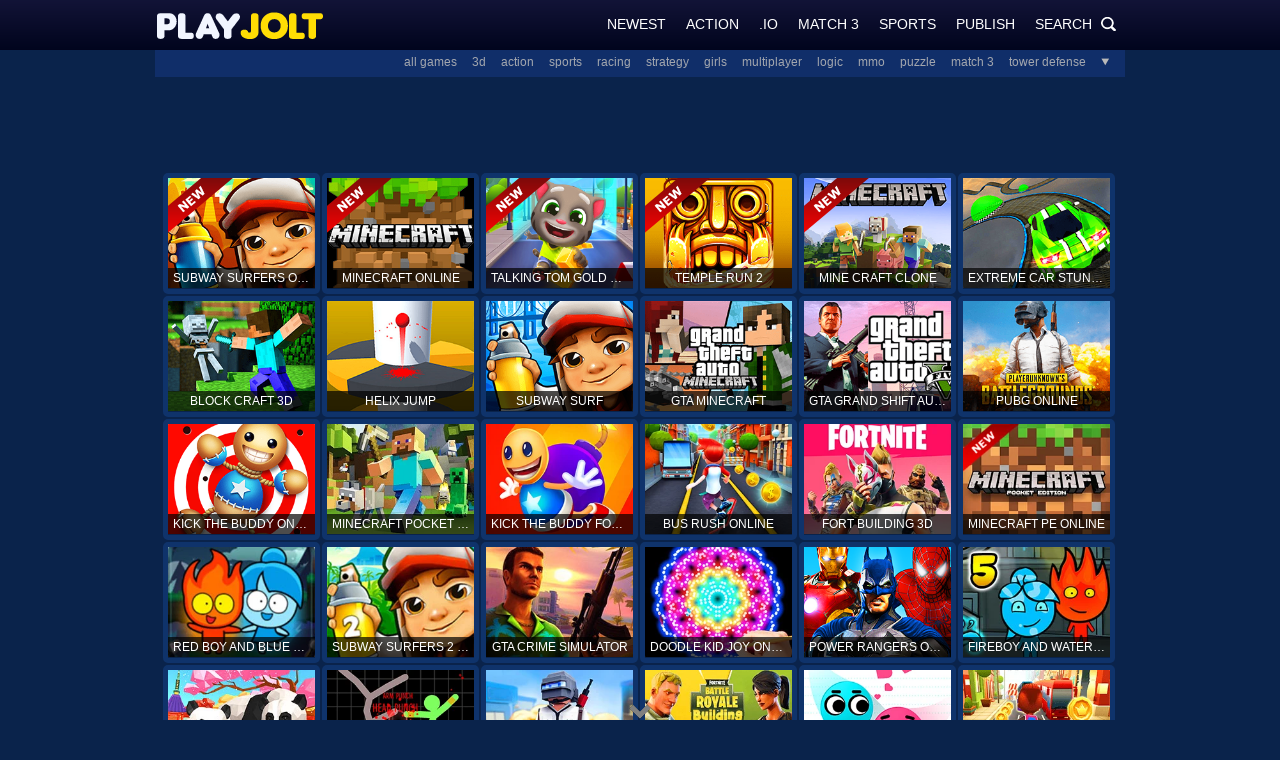

--- FILE ---
content_type: text/html; charset=UTF-8
request_url: https://playjolt.com/
body_size: 8053
content:

<!DOCTYPE html>
<html lang="en" class="no-js">
<head>
<meta http-equiv="Content-Type" content="text/html; charset=UTF-8" />
<title>PlayJolt.Com - Free Online Games for PC & Mobile</title><meta name="description" content="Free online games for PC, mobile and tablet. Play Friv, Friv 2 games and paco games for free with no ads or popups. Including car games, action games, shooting games, strategy games and many more!" />
	<meta name="keywords" content="friv, friv 2, pacogames, paco games, y8 games, addicting games, girl games, free online games" />
<meta content="IE=edge,chrome=1" http-equiv="X-UA-Compatible">
<meta name="viewport" content="width=device-width, maximum-scale=1" />
<meta name="robots" content="all">
<meta name="Author" content="PlayJolt.com">

<link rel="stylesheet" type="text/css" href="https://www.playjolt.com/templates/static/main_style.css" />
<link rel="stylesheet" type="text/css" href="https://www.playjolt.com/templates/static/slicknav.min.css" />

<script type="text/javascript" src="https://www.playjolt.com/includes/jquery-1.8.2.js"></script>
<script type="text/javascript" src="https://www.playjolt.com/includes/modernizr.js"></script>
<script type="text/javascript" src="https://www.playjolt.com/includes/jquery.slicknav.js"></script>

<script type="text/javascript">
AD_COUNTDOWN = '10'; </script>

<link rel="shortcut icon" href="https://www.playjolt.com/favicon.ico" type="image/x-icon" />
<link rel="icon" href="https://www.playjolt.com/favicon.ico" type="image/x-icon" />

<script data-ad-client="ca-pub-4764333688337558" async src="https://pagead2.googlesyndication.com/pagead/js/adsbygoogle.js"></script>
    
<style type="text/css">

.icon-search {
    background: url(/templates/static/images/search-icon.png) no-repeat;
    display: inline-block;
    overflow: hidden;
    text-indent: 35px !important;
    width: 16px !important;
    margin-left: 5px !important;
    height: auto !important;
    line-height: normal !important;
}

.games li a h2  {
    font-size: 12px !important;
}
.icon-facebook{
    background: url(/templates/static/images/face-icon.png) no-repeat;
   display: inline-block;
    overflow: hidden;
    text-indent: 35px !important;
    width: 16px !important;
    margin-left: 0px !important;
    height: auto !important;
    line-height: normal !important;
    position: relative;
    top: 5px;
}

.box {
    background: #07173c;
    font-size: 1.1em;
    padding: 8px 10px;
    position: absolute;
    right: 0;
    top: 27px;
    z-index: 10;
    width: 217px;
}

.box li a {
    display: block;
    width: 250px;
    color: #ddd;
    font-size: 13.6px;
    padding-left: 8px;
}

@media (max-width: 480px) {
    .ad_banner {
        width: auto !important;
        overflow: hidden;
    }

    .games li {
       float: left !important;
        width: 50%;
    }
    .games li a {
        height: auto;
        width: 97% !important;
    }

    .games li a img {
        width: 100% !important;
    }

    #game-main {
       width: auto;
    }
    .games-sidebar, .banner_right, .banner_left, .game-desc {
       display: none;
    }

    .viewgame .ad_banner {
       width: 100%;
    }

    .featured_games,  #game {
           width: 100% !important;
    }
    #game-main-inner iframe, #game-main-inner object {
           width: 100% !important;
    }

    #game-main-inner {
    width: 100% !important;
    }

    #ava-game_container {
    height: 600px;

    }

    #game {
    min-width: auto !important;
    margin-top: -15px !important;
    }

    .ad_info {
     width: 310px;
     margin:  0 auto;
     font-size: 14px;
    }
    #game #game-main  {
        display: block;
    }
    .viewgame {
        width: 100%;
        overflow: hidden;

    }
    #ava-advert_container {
            max-width: 100% !important;
            min-width: 100% !important;
    }
    .game_right_container {
               width: 100% !important;
               display: none;
    }
}
.games li {
    padding: 2px;
}

.games li a {
    height: 142px !important;
    width: 189px !important;
    border: 5px solid #0f336b;
}

.game_container {
    text-align: center;
    max-width: 967px;
    margin: 0 auto;
}
.navigation-secondary a {
    text-decoration: none;
    color: #a2a6ae;
    text-transform: lowercase;
    font-size: 12.4px;
    padding-left: 15px;
}
.footer a {
    padding-top: 0px;
}

.ad_banner {
    margin-bottom: 0px;
}
#arrow .box {
    background: #07173c;
    font-size: 1.1em;
    padding: 8px 10px;
    position: absolute;
    right: 15px;
    top: 25px;
    z-index: 10;
    width: 300px;
    margin: 0 auto;
    overflow-y: scroll;
    height: 100vh;
    overflow-y: scroll;
    overflow-x: hidden;
}
.navigation-primary #arrow ul li {
    padding-right: 8px;
    padding-left: 8px;
    margin-top: 1px;
    display: inline-block;
    width: 185px;
    white-space: nowrap;
    overflow: hidden;
    text-overflow: ellipsis;
    border-bottom: 1px solid #0e2a55;
    padding-bottom: 9px;
}
 #arrow li a {
     width: 161px;
    white-space: nowrap;
    overflow: hidden;
    text-overflow: ellipsis;
}

 #arrow .box::-webkit-scrollbar-track
{
    -webkit-box-shadow: inset 0 0 6px rgba(0,0,0,0.3);
    background-color: #F5F5F5;
    border-radius: 10px;
}

 #arrow .box::-webkit-scrollbar
{
    width: 10px;
    background-color: #F5F5F5;
}

 #arrow .box::-webkit-scrollbar-thumb
{
    border-radius: 10px;
    background-color: #102e69;
    
    background-image: -webkit-gradient(linear, 0 0, 0 100%,
                       color-stop(.5, #102e69),
                       color-stop(.5, transparent), to(transparent));
}

::-webkit-scrollbar-track
{
    -webkit-box-shadow: inset 0 0 6px rgba(0,0,0,0.3);
    background-color: #F5F5F5;
    border-radius: 10px;
}

::-webkit-scrollbar
{
    width: 10px;
    background-color: #F5F5F5;
}

::-webkit-scrollbar-thumb
{
    border-radius: 10px;
    background-color: #102e69;
    
    background-image: -webkit-gradient(linear, 0 0, 0 100%,
                       color-stop(.5, #102e69),
                       color-stop(.5, transparent), to(transparent));
}

.games img {
    font-size: 14px;
    width: 147px;
    height: auto;
}

.games li a {
    height: 121px !important;
    width: 157px !important;
    border-radius: 2px;
}

.games li:after {
    content: '';
    display: block;
    clear: both;
}
.games li:before {
    content: '';
    display: block;
    clear: both;
}

@media (max-width: 480px) {
  .games li a img {
      width: 100%!important;
  }
  .games li a {
     width: 100%!important;
     height: 100%!important;
      margin-bottom: 0px;
  }
}

.left_ad {
    height: 160px;
    width: 160px;
    position: fixed;
    display: block;
    z-index: 99;
    transition: all 0.5s ease 0s;
}

.right_ad {
   height: 160px;
    width: 160px;
    display: inline-block;
    position: fixed;
    z-index: 99;
    transition: all 0.5s ease 0s;
}
header[role=banner] {
    margin-bottom: 1px;
    padding-top: 50px;
}
@media (max-width: 480px) {
  .left_ad, .right_ad {
      display: none;
  }
  #maincontent {
     width: auto !important;
  }
  header[role=banner] {
    padding-top: 0px !important;
  }
  .games img {
    height: 100% !important;
  }
}
.games li a {
    height: 132px;
    width: 177px;
}

@media (max-width: 480px) {
    body {
        min-width: auto;
    } 
  }

.games li a h2 {
    padding: 3px 5px 3px 5px;
    text-align: center;
        font-size: 12px!important;
}

.category_container li a, #maincontent .games li a{
    border-radius: 9px;    
}

.category_container img, #maincontent .games li a{
    border-radius: 5px;
}

.games li a h2 {
    border-bottom-left-radius: 0px;
    border-bottom-right-radius: 0px;
    margin-bottom: 1px;
}

.left-fb { outline-style: none !important; }

.rating.aa  {
    display: none !important;
}

.rating  {
    display: none !important;
}
.games img {
    width: 100% !important;
}
.misc_container {
    padding: 0px !important;
}

.icon.logo {
    width: 169px !important;
    background: url(/images/playjolt.png) no-repeat !important;
}
</style>
</head>

<body>
<header role="banner">
    <div class="header_container">
            <div class="content_container clearfix">
                <div class="logo">
                    <a href="https://www.playjolt.com">
                            <span class="icon logo">PlayJolt.com</span>
                    </a>
                </div>

              <div class="navigation-primary" id="menu" role="navigation">
                <ul>
                    <li>
                        <a href="https://www.playjolt.com/all">Newest</a>
                    </li>

                    <li>
                        <a href="https://www.playjolt.com/action-games">Action</a>
                    </li>

                     <li>
                        <a href="https://www.playjolt.com/io-games">.IO</a>
                    </li>

                    <li>
                        <a href="https://www.playjolt.com/match-3-games">Match 3</a>
                    </li>

                     <li>
                        <a href="https://www.playjolt.com/sports-games">Sports</a>
                    </li>
                    
                    <li>
                        <a href="https://gamemonetize.com" target="_blank">Publish</a>
                    </li>

                     <li>
                        <a href="https://www.playjolt.com/index.php?task=search&q=">Search
                            <span class="icon-search">Search</span>
                        </a>
                    </li>
                </ul>
              </div>
            </div>
    </div>

      <nav class="navigation-secondary" role="navigation">
            <div class="inner clearfix">
            <div class="left-fb">
                <div class="fb-box-like">
                     <iframe style="position: relative;top: 3px;" src="https://www.facebook.com/plugins/like.php?href=https%3A%2F%2Fwww.facebook.com%2Fplayjolt%2F&amp;width=130&amp;layout=button_count&amp;action=like&amp;size=small&amp;show_faces=false&amp;share=false&amp;height=21&amp;appId=1868374380147488" width="143" height="21" scrolling="no" frameborder="0" allowtransparency="true"></iframe>
                </div>
            </div>
                <div class="right">
                    <ul>
                        
<li><a href="https://www.playjolt.com/all">all games</a></li><li><a href="https://www.playjolt.com/3d-games">3D </a></li><li><a href="https://www.playjolt.com/action-games">Action </a></li><li><a href="https://www.playjolt.com/sports-games">Sports </a></li><li><a href="https://www.playjolt.com/racing-games">Racing </a></li><li><a href="https://www.playjolt.com/strategy-games">Strategy </a></li><li><a href="https://www.playjolt.com/girls-games">Girls </a></li><li><a href="https://www.playjolt.com/multiplayer-games">Multiplayer </a></li><li><a href="https://www.playjolt.com/logic-games">Logic </a></li><li><a href="https://www.playjolt.com/mmo-games">MMO </a></li><li><a href="https://www.playjolt.com/puzzle-games">Puzzle </a></li><li><a href="https://www.playjolt.com/match-3-games">Match 3 </a></li><li><a href="https://www.playjolt.com/tower-defense">Tower Defense</a></li><li id="arrow"><a href="#"><span class="icon arrow-down">All</span></a><div class="box clearfix" hidden="hidden"><ul><li><a href="https://www.playjolt.com/shoot-games">Shoot Games</a></li><li><a href="https://www.playjolt.com/flight-games">Flight Games</a></li><li><a href="https://www.playjolt.com/unity-3d-games">Unity 3D Games</a></li><li><a href="https://www.playjolt.com/casino-games">Casino Games</a></li><li><a href="https://www.playjolt.com/cook-games">Cook Games</a></li><li><a href="https://www.playjolt.com/dress-games">Dress Games</a></li><li><a href="https://www.playjolt.com/guns-games">Guns Games</a></li><li><a href="https://www.playjolt.com/html5-games">HTML5 Games</a></li><li><a href="https://www.playjolt.com/friv-games">Friv Games</a></li><li><a href="https://www.playjolt.com/ketchapp-games">Ketchapp Games</a></li><li><a href="https://www.playjolt.com/io-games">.io Games</a></li><li><a href="https://www.playjolt.com/skill-games">Skill Games</a></li><li><a href="https://www.playjolt.com/clicker-games">Clicker Games</a></li><li><a href="https://www.playjolt.com/kiloocom">Kiloo.com</a></li><li><a href="https://www.playjolt.com/mafacom-games">Mafa.com Games</a></li><li><a href="https://www.playjolt.com/subway-surf">Subway Surf</a></li><li><a href="https://www.playjolt.com/4jcom-games">4j.com Games</a></li><li><a href="https://www.playjolt.com/y8com-games">Y8.com Games</a></li><li><a href="https://www.playjolt.com/pokemon-games">Pokemon Games</a></li><li><a href="https://www.playjolt.com/gun-games">Gun Games</a></li><li><a href="https://www.playjolt.com/barbie-games">Barbie Games</a></li><li><a href="https://www.playjolt.com/games-for-kids">Games for Kids</a></li><li><a href="https://www.playjolt.com/minecraft-games">Minecraft Games</a></li><li><a href="https://www.playjolt.com/gta-games">GTA Games</a></li><li><a href="https://www.playjolt.com/cargamescom-games">Cargames.com Games</a></li><li><a href="https://www.playjolt.com/gameslistcom-games">Gameslist.com Games</a></li><li><a href="https://www.playjolt.com/yivcom-games">Yiv.com Games</a></li><li><a href="https://www.playjolt.com/qiqigamescom-games">QiQiGames.com Games</a></li><li><a href="https://www.playjolt.com/gahecom-games">Gahe.com Games</a></li><li><a href="https://www.playjolt.com/girlsplaycom-games">Girlsplay.com Games</a></li><li><a href="https://www.playjolt.com/sisigamescom-games">SisiGames.com Games</a></li><li><a href="https://www.playjolt.com/box10com-games">Box10.com Games</a></li><li><a href="https://www.playjolt.com/pokicom-games">Poki.com Games</a></li><li><a href="https://www.playjolt.com/frivcom-games">Friv.com Games</a></li><li><a href="https://www.playjolt.com/kongregatecom-games">Kongregate.com Games</a></li><li><a href="https://www.playjolt.com/girlsgames123com-games">Girlsgames123.com Games</a></li><li><a href="https://www.playjolt.com/yahoocom-games">Yahoo.com Games</a></li><li><a href="https://www.playjolt.com/pacogamescom-games">PacoGames.com Games</a></li><li><a href="https://www.playjolt.com/gamesgamescom-games-2">GamesGames.com Games</a></li><li><a href="https://www.playjolt.com/a10com-games">a10.com Games</a></li><li><a href="https://www.playjolt.com/vitalitygamescom-games">Vitalitygames.com Games</a></li><li><a href="https://www.playjolt.com/playrosycom-games">Playrosy.com Games</a></li><li><a href="https://www.playjolt.com/orangegamescom-games">OrangeGames.com Games</a></li><li><a href="https://www.playjolt.com/plingacom-games">Plinga.com Games</a></li><li><a href="https://www.playjolt.com/kizicom-games">Kizi.com Games</a></li><li><a href="https://www.playjolt.com/kiz10com-games">Kiz10.com Games</a></li><li><a href="https://www.playjolt.com/yepicom-games">Yepi.com Games</a></li><li><a href="https://www.playjolt.com/funnygamesnl-games">FunnyGames.nl Games</a></li><li><a href="https://www.playjolt.com/topspielede-games">Topspiele.de Games</a></li><li><a href="https://www.playjolt.com/jogos360combr-games">Jogos360.com.br Games</a></li><li><a href="https://www.playjolt.com/silvergamescom-games">Silvergames.com Games</a></li><li><a href="https://www.playjolt.com/crazygamescom-games">CrazyGames.com Games</a></li><li><a href="https://www.playjolt.com/4j-games">4J Games</a></li><li><a href="https://www.playjolt.com/myfreegamesnet-games">MyFreeGames.net Games</a></li><li><a href="https://www.playjolt.com/juegoscom-games">Juegos.com Games</a></li><li><a href="https://www.playjolt.com/oyunkolucom-games">Oyunkolu.com Games</a></li><li><a href="https://www.playjolt.com/minijuegoscom-games">Minijuegos.com Games</a></li><li><a href="https://www.playjolt.com/gamezgidru-games">Gamezgid.ru Games</a></li><li><a href="https://www.playjolt.com/girlsgogamescom-games">GirlsGoGames.com Games</a></li><li><a href="https://www.playjolt.com/agamecom-games">Agame.com Games</a></li><li><a href="https://www.playjolt.com/girlgamescom-games">Girlgames.com Games</a></li><li><a href="https://www.playjolt.com/funnygamesus-games">Funnygames.us Games</a></li><li><a href="https://www.playjolt.com/8izcom-games">8iz.com Games</a></li><li><a href="https://www.playjolt.com/disneycom-games">Disney.com Games</a></li><li><a href="https://www.playjolt.com/miniclipcom-games">Miniclip.com Games</a></li><li><a href="https://www.playjolt.com/gogycom-games">Gogy.com Games</a></li><li><a href="https://www.playjolt.com/addictinggamescom-games">AddictingGames.com Games</a></li><li><a href="https://www.playjolt.com/freeonlinegamescom-games">FreeOnlineGames.com Games</a></li><li><a href="https://www.playjolt.com/armorgamescom-games">ArmorGames.com Games</a></li><li><a href="https://www.playjolt.com/twoplayergamesorg-games">TwoPlayerGames.org Games</a></li><li><a href="https://www.playjolt.com/madalingamescom-games">Madalingames.com Games</a></li><li><a href="https://www.playjolt.com/legocom-games">Lego.com Games</a></li><li><a href="https://www.playjolt.com/slitherio-games">Slither.io Games</a></li><li><a href="https://www.playjolt.com/bestgamescom-games">BestGames.com Games</a></li><li><a href="https://www.playjolt.com/ufreegamescom-games">uFreeGames.Com Games</a></li><li><a href="https://www.playjolt.com/robloxcom-games">Roblox.com Games</a></li><li><a href="https://www.playjolt.com/juegosdechicascom-games">Juegosdechicas.com Games</a></li><li><a href="https://www.playjolt.com/fripcom-games">Frip.com Games</a></li><li><a href="https://www.playjolt.com/enjoydressupcom-games">Enjoydressup.com Games</a></li><li><a href="https://www.playjolt.com/kbhgamescom-games">KBHGames.com Games</a></li><li><a href="https://www.playjolt.com/agario-games">Agar.io Games</a></li><li><a href="https://www.playjolt.com/spilgamescom-games">Spilgames.com Games</a></li><li><a href="https://www.playjolt.com/maxgamescom">MaxGames.com</a></li><li><a href="https://www.playjolt.com/kingcom-games">King.com Games</a></li><li><a href="https://www.playjolt.com/freegamescom-games">FreeGames.com Games</a></li><li><a href="https://www.playjolt.com/coolgamescom-games">CoolGames.com Games</a></li><li><a href="https://www.playjolt.com/ajcom-games">aj.com Games</a></li><li><a href="https://www.playjolt.com/boredcom-games">Bored.com Games</a></li><li><a href="https://www.playjolt.com/grypl-games">Gry.pl Games</a></li><li><a href="https://www.playjolt.com/grajterazpl-games">Grajteraz.pl Games</a></li><li><a href="https://www.playjolt.com/pokipl-games">Poki.pl Games</a></li><li><a href="https://www.playjolt.com/vseigrunet-games">Vseigru.net Games</a></li><li><a href="https://www.playjolt.com/game01ru-games">Game01.ru Games</a></li><li><a href="https://www.playjolt.com/idnet-games">id.net Games</a></li><li><a href="https://www.playjolt.com/pogcom-games">POG.com Games</a></li><li><a href="https://www.playjolt.com/id-net-games-2">id .net Games</a></li><li><a href="https://www.playjolt.com/paco-games">Paco Games</a></li><li><a href="https://www.playjolt.com/oyunskorcom-games">Oyunskor.com Games</a></li><li><a href="https://www.playjolt.com/2pgcom-games">2pg.com Games</a></li><li><a href="https://www.playjolt.com/friv-5-games">FRIV 5 games</a></li><li><a href="https://www.playjolt.com/frvrcom-games">Frvr.com Games</a></li><li><a href="https://www.playjolt.com/voodoo-games">Voodoo Games</a></li><li><a href="https://www.playjolt.com/jogos-friv-games">Jogos Friv Games</a></li><li><a href="https://www.playjolt.com/talking-tom-games">Talking Tom Games</a></li><li><a href="https://www.playjolt.com/juegos-friv-games">Juegos Friv Games</a></li><li><a href="https://www.playjolt.com/igroutkanet-games">Igroutka.net Games</a></li><li><a href="https://www.playjolt.com/friv">FRIV</a></li><li><a href="https://www.playjolt.com/multoigriru-games">Multoigri.ru Games</a></li><li><a href="https://www.playjolt.com/snowball-ioio">Snowball-io.io</a></li></ul></div></li>                    </ul>
                </div>
            </div>
      </nav>
  </header>

    <div class="container_main">

        <div class="leaderboard">
                    </div>
<script src="https://playjolt.com/ads.js?v=2025"></script>

<style type="text/css">
@media (max-width: 480px) {
    .left_ad, .right_ad {
        display: none;
    }
}

.games li {
    padding: 1px;
}

.game_container {
    text-align: center;
    max-width: 1281px;
    margin: 0 auto;
}
#maincontent {
    display: inline-block;
    width: 956px;
    position: relative;
}
</style>

<div>   
     <div class="ad_banner"> <script async src="//pagead2.googlesyndication.com/pagead/js/adsbygoogle.js"></script>
<ins class="adsbygoogle"
     style="display:inline-block;width:728px;height:90px"
     data-ad-client="ca-pub-4764333688337558"
     data-ad-slot="3585612222"></ins>
<script>
(adsbygoogle = window.adsbygoogle || []).push({});
</script></div>
         
        <div class="game_container">

        <div class="left_ad" style="top: 150px;">
<script async src="//pagead2.googlesyndication.com/pagead/js/adsbygoogle.js"></script>
<!-- Large -->
<ins class="adsbygoogle"
     style="display:inline-block;width:160px;height:600px"
     data-ad-client="ca-pub-4764333688337558"
     data-ad-slot="3701219028"></ins>
<script>
(adsbygoogle = window.adsbygoogle || []).push({});
</script>

</div>

        <div class="section group" id="maincontent">
                    <ul class="games clearfix" id="load_more_ctnt">
                        <li class="first">
		<a href="https://www.playjolt.com/action-games/subway-surfers-online">
			<div>
				<img src="https://www.playjolt.com/games/images/surf-min.png" data-original="https://www.playjolt.com/games/images/surf-min.png" width="179" height="132" alt="Subway Surfers Online" style="display: block;">
			</div>
			<h2>Subway Surfers Online</h2>
			<div class="rating aa " id="GameRating">
				90%
			</div>
		</a>
	</li>

	<li class="first">
		<a href="https://www.playjolt.com/action-games/minecraft-online">
			<div>
				<img src="https://www.playjolt.com/minecraft-min.png" data-original="https://www.playjolt.com/minecraft-min.png" width="179" height="132" alt="Minecraft Online" style="display: block;">
			</div>
			<h2>Minecraft Online</h2>
			<div class="rating aa " id="GameRating">
				90%
			</div>
		</a>
	</li>

	<li class="first">
		<a href="https://www.playjolt.com/action-games/talking-tom-gold-run">
			<div>
				<img src="https://www.playjolt.com/games/images/talkingtomgoldrun.png" data-original="https://www.playjolt.com/games/images/talkingtomgoldrun.png" width="179" height="132" alt="Talking Tom Gold Run" style="display: block;">
			</div>
			<h2>Talking Tom Gold Run</h2>
			<div class="rating aa " id="GameRating">
				90%
			</div>
		</a>
	</li>

	<li class="first">
		<a href="https://www.playjolt.com/action-games/temple-run-2-2">
			<div>
				<img src="https://www.playjolt.com/games/images/templerun-new-min.png" data-original="https://www.playjolt.com/games/images/templerun-new-min.png" width="179" height="132" alt="Temple Run 2" style="display: block;">
			</div>
			<h2>Temple Run 2</h2>
			<div class="rating aa " id="GameRating">
				90%
			</div>
		</a>
	</li>

	<li class="first">
		<a href="https://www.playjolt.com/action-games/mine-craft-clone">
			<div>
				<img src="https://www.playjolt.com/minecraft-clone-min.png" data-original="https://www.playjolt.com/minecraft-clone-min.png" width="179" height="132" alt="Mine Craft Clone" style="display: block;">
			</div>
			<h2>Mine Craft Clone</h2>
			<div class="rating aa " id="GameRating">
				90%
			</div>
		</a>
	</li>

	<li>
		<a href="https://www.playjolt.com/racing-games/extreme-car-stunts">
			<div>
				<img src="https://www.playjolt.com/games/images/extremestuntcars-min.png" data-original="https://www.playjolt.com/games/images/extremestuntcars-min.png" width="179" height="132" alt="Extreme Car Stunts" style="display: block;" />
			</div>
			<h2>Extreme Car Stunts</h2>
			<div class="rating aa " id="GameRating">
				90%
			</div>
		</a>
	</li>



	<li>
		<a href="https://www.playjolt.com/action-games/block-craft-3d">
			<div>
				<img src="https://www.playjolt.com/games/images/block-craft-min.png" data-original="https://www.playjolt.com/games/images/block-craft-min.png" width="179" height="132" alt="Block Craft 3D" style="display: block;" />
			</div>
			<h2>Block Craft 3D</h2>
			<div class="rating aa " id="GameRating">
				90%
			</div>
		</a>
	</li>



	<li>
		<a href="https://www.playjolt.com/action-games/helix-jump-2">
			<div>
				<img src="https://www.playjolt.com/games/images/helix-jump-min.png" data-original="https://www.playjolt.com/games/images/helix-jump-min.png" width="179" height="132" alt="Helix Jump" style="display: block;" />
			</div>
			<h2>Helix Jump</h2>
			<div class="rating aa " id="GameRating">
				90%
			</div>
		</a>
	</li>



	<li>
		<a href="https://www.playjolt.com/action-games/subway-surf">
			<div>
				<img src="https://www.playjolt.com/games/images/subway-surfer-min.png" data-original="https://www.playjolt.com/games/images/subway-surfer-min.png" width="179" height="132" alt="Subway Surf" style="display: block;" />
			</div>
			<h2>Subway Surf</h2>
			<div class="rating aa " id="GameRating">
				90%
			</div>
		</a>
	</li>

	<li>
		<a href="https://www.playjolt.com/action-games/gta-minecraft">

			<img class="lazy" src="https://www.playjolt.com/games/images/gtaminecraft-min.png" width="179" height="132" alt="GTA Minecraft">
			<h2 href="https://www.playjolt.com/action-games/gta-minecraft">GTA Minecraft</h2> 
			<div class="rating aa ">
				90%
			</div>
		</a>
	</li>

	<li>
		<a href="https://www.playjolt.com/action-games/gta-grand-shift-auto-online">
			<div>
				<img src="https://www.playjolt.com/games/images/grand theft auto-min.png" data-original="https://www.playjolt.com/games/images/grand theft auto-min.png" width="179" height="132" alt="GTA Grand Shift Auto Online" style="display: block;">
			</div>
			<h2>GTA Grand Shift Auto Online</h2>
			<div class="rating aa " id="GameRating">
				90%
			</div>
		</a>
	</li>

	<li>
		<a href="https://www.playjolt.com/action-games/pubg-online">
			<div>
				<img src="https://www.playjolt.com/games/images/pubgonline-min.png" data-original="https://www.playjolt.com/games/images/pubgonline-min.png" width="179" height="132" alt="PUBG Online" style="display: block;">
			</div>
			<h2>PUBG Online</h2>
			<div class="rating aa " id="GameRating">
				90%
			</div>
		</a>
	</li>

	<li>
		<a href="https://www.playjolt.com/action-games/kick-the-buddy-online">
			<div>
				<img src="https://www.playjolt.com/games/images/kick the buddy-min.png" data-original="https://www.playjolt.com/games/images/kick the buddy-min.png" width="179" height="132" alt="Kick the Buddy Online" style="display: block;">
			</div>
			<h2>Kick the Buddy Online</h2>
			<div class="rating aa " id="GameRating">
				90%
			</div>
		</a>
	</li>




	<li>
		<a href="https://www.playjolt.com/action-games/minecraft-pocket-edition">
			<div>
				<img src="http://www.gamessumo.com/games/images/minecraft-pocket-edition-online.png" data-original="http://www.gamessumo.com/games/images/minecraft-pocket-edition-online.png" width="179" height="132" alt="Minecraft Pocket Edition" style="display: block;" />
			</div>
			<h2>Minecraft Pocket Edition</h2>
			<div class="rating aa ">
								99%
							</div>
		</a>
	</li>



	<li>
		<a href="https://www.playjolt.com/action-games/kick-the-buddy-forever-online">
			<div>
				<img src="http://www.gamessumo.com/games/images/kickthebuddyforever.jpg" data-original="http://www.gamessumo.com/games/images/kickthebuddyforever.jpg" width="179" height="132" alt="Kick the Buddy Forever Online" style="display: block;" />
			</div>
			<h2>Kick the Buddy Forever Online</h2>
			<div class="rating aa ">
								99%
							</div>
		</a>
	</li>



	<li>
		<a href="https://www.playjolt.com/action-games/bus-rush-online">
			<div>
				<img src="http://www.gamessumo.com/games/images/bus-rush.jpg" data-original="http://www.gamessumo.com/games/images/bus-rush.jpg" width="179" height="132" alt="Bus Rush Online" style="display: block;" />
			</div>
			<h2>Bus Rush Online</h2>
			<div class="rating aa ">
								99%
							</div>
		</a>
	</li>



	<li>
		<a href="https://www.playjolt.com/action-games/fort-building-3d">
			<div>
				<img src="http://www.gamessumo.com/games/images/fortnite-building.jpg" data-original="http://www.gamessumo.com/games/images/fortnite-building.jpg" width="179" height="132" alt="Fort Building 3D" style="display: block;" />
			</div>
			<h2>Fort Building 3D</h2>
			<div class="rating aa ">
								99%
							</div>
		</a>
	</li>



	<li>
		<a href="https://www.playjolt.com/action-games/minecraft-pe-online-2">
			<div>
				<img src="http://www.gamessumo.com/games/images/minecraft-pe.jpg" data-original="http://www.gamessumo.com/games/images/minecraft-pe.jpg" width="179" height="132" alt="Minecraft PE Online" style="display: block;" />
			</div>
			<h2>Minecraft PE Online</h2>
			<div class="rating aa ">
								99%
							</div>
		</a>
	</li>



	<li>
		<a href="https://www.playjolt.com/action-games/red-boy-and-blue-girl">
			<div>
				<img src="http://www.gamessumo.com/games/images/redboy-bluegirl.jpg" data-original="http://www.gamessumo.com/games/images/redboy-bluegirl.jpg" width="179" height="132" alt="Red Boy and Blue Girl" style="display: block;" />
			</div>
			<h2>Red Boy and Blue Girl</h2>
			<div class="rating aa ">
								99%
							</div>
		</a>
	</li>



	<li>
		<a href="https://www.playjolt.com/action-games/subway-surfers-2-online">
			<div>
				<img src="http://www.gamessumo.com/games/images/subway-surfers-2.jpg" data-original="http://www.gamessumo.com/games/images/subway-surfers-2.jpg" width="179" height="132" alt="Subway Surfers 2 Online" style="display: block;" />
			</div>
			<h2>Subway Surfers 2 Online</h2>
			<div class="rating aa ">
								99%
							</div>
		</a>
	</li>



	<li>
		<a href="https://www.playjolt.com/action-games/gta-crime-simulator">
			<div>
				<img src="http://www.gamessumo.com/games/images/gta-crime-simulator.jpg" data-original="http://www.gamessumo.com/games/images/gta-crime-simulator.jpg" width="179" height="132" alt="GTA Crime Simulator" style="display: block;" />
			</div>
			<h2>GTA Crime Simulator</h2>
			<div class="rating aa ">
								99%
							</div>
		</a>
	</li>



	<li>
		<a href="https://www.playjolt.com/action-games/doodle-kid-joy-online">
			<div>
				<img src="http://www.gamessumo.com/games/images/doodle-coloring.jpg" data-original="http://www.gamessumo.com/games/images/doodle-coloring.jpg" width="179" height="132" alt="Doodle Kid Joy Online" style="display: block;" />
			</div>
			<h2>Doodle Kid Joy Online</h2>
			<div class="rating aa ">
								99%
							</div>
		</a>
	</li>



	<li>
		<a href="https://www.playjolt.com/action-games/power-rangers-online">
			<div>
				<img src="http://www.gamessumo.com/games/images/superhero-fight.png" data-original="http://www.gamessumo.com/games/images/superhero-fight.png" width="179" height="132" alt="Power Rangers Online" style="display: block;" />
			</div>
			<h2>Power Rangers Online</h2>
			<div class="rating aa ">
								99%
							</div>
		</a>
	</li>



	<li>
		<a href="https://www.playjolt.com/action-games/fireboy-and-watergirl-5-online">
			<div>
				<img src="http://www.gamessumo.com/games/images/fireboy-and-watergirl-5.jpg" data-original="http://www.gamessumo.com/games/images/fireboy-and-watergirl-5.jpg" width="179" height="132" alt="Fireboy and Watergirl 5 Online" style="display: block;" />
			</div>
			<h2>Fireboy and Watergirl 5 Online</h2>
			<div class="rating aa ">
								99%
							</div>
		</a>
	</li>



	<li>
		<a href="https://www.playjolt.com/action-games/panda-simulator-online">
			<div>
				<img src="http://www.gamessumo.com/games/images/panda-simulator-online.jpg" data-original="http://www.gamessumo.com/games/images/panda-simulator-online.jpg" width="179" height="132" alt="Panda Simulator Online" style="display: block;" />
			</div>
			<h2>Panda Simulator Online</h2>
			<div class="rating aa ">
								99%
							</div>
		</a>
	</li>



	<li>
		<a href="https://www.playjolt.com/action-games/stickman-warriors-online">
			<div>
				<img src="http://www.gamessumo.com/games/images/stickman-warriors.png" data-original="http://www.gamessumo.com/games/images/stickman-warriors.png" width="179" height="132" alt="Stickman Warriors Online" style="display: block;" />
			</div>
			<h2>Stickman Warriors Online</h2>
			<div class="rating aa ">
								99%
							</div>
		</a>
	</li>



	<li>
		<a href="https://www.playjolt.com/action-games/playerunknowns-battlegrounds-online-5">
			<div>
				<img src="http://www.gamessumo.com/games/images/playernknowns-battlegrounds.jpg" data-original="http://www.gamessumo.com/games/images/playernknowns-battlegrounds.jpg" width="179" height="132" alt="PlayerUnknown's Battlegrounds Online" style="display: block;" />
			</div>
			<h2>PlayerUnknown's Battlegrounds Online</h2>
			<div class="rating aa ">
								99%
							</div>
		</a>
	</li>



	<li>
		<a href="https://www.playjolt.com/action-games/fortnite-building">
			<div>
				<img src="http://www.gamessumo.com/games/images/fortnite-building.png" data-original="http://www.gamessumo.com/games/images/fortnite-building.png" width="179" height="132" alt="Fortnite Building" style="display: block;" />
			</div>
			<h2>Fortnite Building</h2>
			<div class="rating aa ">
								99%
							</div>
		</a>
	</li>



	<li>
		<a href="https://www.playjolt.com/action-games/love-balls-2-2">
			<div>
				<img src="http://www.gamessumo.com/games/images/love-balls-2.png" data-original="http://www.gamessumo.com/games/images/love-balls-2.png" width="179" height="132" alt="Love Balls 2" style="display: block;" />
			</div>
			<h2>Love Balls 2</h2>
			<div class="rating aa ">
								99%
							</div>
		</a>
	</li>



	<li>
		<a href="https://www.playjolt.com/action-games/subway-surfer-online-2">
			<div>
				<img src="http://www.gamessumo.com/games/images/subwaysurfers-min.png" data-original="http://www.gamessumo.com/games/images/subwaysurfers-min.png" width="179" height="132" alt="Subway Surfer Online" style="display: block;" />
			</div>
			<h2>Subway Surfer Online</h2>
			<div class="rating aa ">
								99%
							</div>
		</a>
	</li>



	<li>
		<a href="https://www.playjolt.com/action-games/combat-strike-multiplayer-2">
			<div>
				<img src="http://www.gamessumo.com/games/images/counter strike 2 online-min.png" data-original="http://www.gamessumo.com/games/images/counter strike 2 online-min.png" width="179" height="132" alt="Combat Strike Multiplayer" style="display: block;" />
			</div>
			<h2>Combat Strike Multiplayer</h2>
			<div class="rating aa ">
								99%
							</div>
		</a>
	</li>



	<li>
		<a href="https://www.playjolt.com/action-games/counter-strike-online-2">
			<div>
				<img src="http://www.gamessumo.com/games/images/counter-strike-online.png" data-original="http://www.gamessumo.com/games/images/counter-strike-online.png" width="179" height="132" alt="Counter Strike Online" style="display: block;" />
			</div>
			<h2>Counter Strike Online</h2>
			<div class="rating aa ">
								99%
							</div>
		</a>
	</li>



	<li>
		<a href="https://www.playjolt.com/action-games/star-wars-temple-run">
			<div>
				<img src="http://www.gamessumo.com/games/images/star wars run-min.png" data-original="http://www.gamessumo.com/games/images/star wars run-min.png" width="179" height="132" alt="Star Wars Temple Run" style="display: block;" />
			</div>
			<h2>Star Wars Temple Run</h2>
			<div class="rating aa ">
								99%
							</div>
		</a>
	</li>



	<li>
		<a href="https://www.playjolt.com/action-games/san-andreas-gta-online">
			<div>
				<img src="http://www.gamessumo.com/games/images/san andreas gta-min.png" data-original="http://www.gamessumo.com/games/images/san andreas gta-min.png" width="179" height="132" alt="San Andreas GTA Online" style="display: block;" />
			</div>
			<h2>San Andreas GTA Online</h2>
			<div class="rating aa ">
								99%
							</div>
		</a>
	</li>



	<li>
		<a href="https://www.playjolt.com/action-games/build-craft">
			<div>
				<img src="http://www.gamessumo.com/games/images/build-craft-minecraft.png" data-original="http://www.gamessumo.com/games/images/build-craft-minecraft.png" width="179" height="132" alt="Build Craft" style="display: block;" />
			</div>
			<h2>Build Craft</h2>
			<div class="rating aa ">
								99%
							</div>
		</a>
	</li>



	<li>
		<a href="https://www.playjolt.com/action-games/driving-school-online">
			<div>
				<img src="http://www.gamessumo.com/games/images/driving school-min.png" data-original="http://www.gamessumo.com/games/images/driving school-min.png" width="179" height="132" alt="Driving School Online" style="display: block;" />
			</div>
			<h2>Driving School Online</h2>
			<div class="rating aa ">
								99%
							</div>
		</a>
	</li>



	<li>
		<a href="https://www.playjolt.com/action-games/kick-the-buddy-online">
			<div>
				<img src="http://www.gamessumo.com/games/images/kick the buddy-min.png" data-original="http://www.gamessumo.com/games/images/kick the buddy-min.png" width="179" height="132" alt="Kick the Buddy Online" style="display: block;" />
			</div>
			<h2>Kick the Buddy Online</h2>
			<div class="rating aa ">
								99%
							</div>
		</a>
	</li>



	<li>
		<a href="https://www.playjolt.com/action-games/pubg-online">
			<div>
				<img src="http://www.gamessumo.com/games/images/pubgonline-min.png" data-original="http://www.gamessumo.com/games/images/pubgonline-min.png" width="179" height="132" alt="PUBG Online" style="display: block;" />
			</div>
			<h2>PUBG Online</h2>
			<div class="rating aa ">
								99%
							</div>
		</a>
	</li>



	<li>
		<a href="https://www.playjolt.com/action-games/holeio">
			<div>
				<img src="http://www.gamessumo.com/games/images/holeio-min.png" data-original="http://www.gamessumo.com/games/images/holeio-min.png" width="179" height="132" alt="Hole.io" style="display: block;" />
			</div>
			<h2>Hole.io</h2>
			<div class="rating aa ">
								99%
							</div>
		</a>
	</li>



	<li>
		<a href="https://www.playjolt.com/action-games/minecraft-endless-run">
			<div>
				<img src="http://www.gamessumo.com/games/images/minecraft-runner-min.png" data-original="http://www.gamessumo.com/games/images/minecraft-runner-min.png" width="179" height="132" alt="Minecraft Endless Run" style="display: block;" />
			</div>
			<h2>Minecraft Endless Run</h2>
			<div class="rating aa ">
								99%
							</div>
		</a>
	</li>



	<li>
		<a href="https://www.playjolt.com/action-games/gta-grand-shift-auto-online">
			<div>
				<img src="http://www.gamessumo.com/games/images/grand theft auto-min.png" data-original="http://www.gamessumo.com/games/images/grand theft auto-min.png" width="179" height="132" alt="GTA Grand Shift Auto Online" style="display: block;" />
			</div>
			<h2>GTA Grand Shift Auto Online</h2>
			<div class="rating aa ">
								99%
							</div>
		</a>
	</li>



	<li>
		<a href="https://www.playjolt.com/action-games/battle-royale-online">
			<div>
				<img src="http://www.gamessumo.com/games/images/battleroyale-min.png" data-original="http://www.gamessumo.com/games/images/battleroyale-min.png" width="179" height="132" alt="Battle Royale Online" style="display: block;" />
			</div>
			<h2>Battle Royale Online</h2>
			<div class="rating aa ">
								99%
							</div>
		</a>
	</li>



	<li>
		<a href="https://www.playjolt.com/action-games/minecraft-super-mario-2">
			<div>
				<img src="http://www.gamessumo.com/games/images/minecraft super mario 2-min.png" data-original="http://www.gamessumo.com/games/images/minecraft super mario 2-min.png" width="179" height="132" alt="Minecraft Super Mario" style="display: block;" />
			</div>
			<h2>Minecraft Super Mario</h2>
			<div class="rating aa ">
								99%
							</div>
		</a>
	</li>




	<li>
		<a href="https://www.playjolt.com/action-games/stellar-squad">
			<div>
				<img src="https://cdn3.kongcdn.com/game_icons/0065/3417/ssq.jpg?i10c=img.resize(width:93)" data-original="https://cdn3.kongcdn.com/game_icons/0065/3417/ssq.jpg?i10c=img.resize(width:93)" width="179" height="132" alt="Stellar Squad" style="display: block;" />
			</div>
			<h2>Stellar Squad</h2>
			<div class="rating aa ">
								99%
							</div>
		</a>
	</li>



	<li>
		<a href="https://www.playjolt.com/action-games/minecraft-pocket-edition">
			<div>
				<img src="http://www.gamessumo.com/games/images/minecraft-pocket-edition-online.png" data-original="http://www.gamessumo.com/games/images/minecraft-pocket-edition-online.png" width="179" height="132" alt="Minecraft Pocket Edition" style="display: block;" />
			</div>
			<h2>Minecraft Pocket Edition</h2>
			<div class="rating aa ">
								99%
							</div>
		</a>
	</li>



	<li>
		<a href="https://www.playjolt.com/action-games/kick-the-buddy-forever-online">
			<div>
				<img src="http://www.gamessumo.com/games/images/kickthebuddyforever.jpg" data-original="http://www.gamessumo.com/games/images/kickthebuddyforever.jpg" width="179" height="132" alt="Kick the Buddy Forever Online" style="display: block;" />
			</div>
			<h2>Kick the Buddy Forever Online</h2>
			<div class="rating aa ">
								99%
							</div>
		</a>
	</li>



	<li>
		<a href="https://www.playjolt.com/action-games/fruit-ninja-2">
			<div>
				<img src="http://www.gamessumo.com/games/images/fruitninja.jpg" data-original="http://www.gamessumo.com/games/images/fruitninja.jpg" width="179" height="132" alt="Fruit Ninja" style="display: block;" />
			</div>
			<h2>Fruit Ninja</h2>
			<div class="rating aa ">
								99%
							</div>
		</a>
	</li>



	<li>
		<a href="https://www.playjolt.com/action-games/bus-rush-online">
			<div>
				<img src="http://www.gamessumo.com/games/images/bus-rush.jpg" data-original="http://www.gamessumo.com/games/images/bus-rush.jpg" width="179" height="132" alt="Bus Rush Online" style="display: block;" />
			</div>
			<h2>Bus Rush Online</h2>
			<div class="rating aa ">
								99%
							</div>
		</a>
	</li>

<div class="more_div">
        <a href="#">
	        <div class="more_tab" id="load_more_1733" class="more_tab">
	            <div class="more_button" id="1733">
	            	<div style="clear:both;"></div>
	                <span>Load more ...</span>
	            </div>
	        </div>
        </a>
    </div>                    </ul>
        </div>

         <div class="right_ad" style="top: 150px;">
<script async src="//pagead2.googlesyndication.com/pagead/js/adsbygoogle.js"></script>
<!-- Large -->
<ins class="adsbygoogle"
     style="display:inline-block;width:160px;height:600px"
     data-ad-client="ca-pub-4764333688337558"
     data-ad-slot="3701219028"></ins>
<script>
(adsbygoogle = window.adsbygoogle || []).push({});
</script>

</div>

    </div>

    </div>

<script type="text/javascript" src="https://www.playjolt.com/includes/main_page.js"></script>

<script>
  $(window).scroll(function fix_element() {
      if($(window).scrollTop() > 100)  { 
        $('.left_ad').css({"top": 50});
        $('.right_ad').css({"top": 50});
      }
      else   { 
        $('.left_ad').css({"top": 150});
        $('.right_ad').css({"top": 150});
      }

    return fix_element;
  }());
</script>

<script>
  $(window).scroll(function fix_element() {
      if($(window).scrollTop() > 100)  { 
        $('.left_ad2').css({"top": 50});
        $('.right_ad2').css({"top": 50});
      }
      else   { 
        $('.left_ad2').css({"top": 65});
        $('.right_ad2').css({"top": 65});
      }

    return fix_element;
  }());
</script>

<script type="text/javascript">
    $(window).scroll(function() {
        if ($(window).scrollTop() >= $(document).height() - $(window).height() - 1000) {
            var t = $(".more_button").attr("id");
            return t ? ($("#load_more_" + t).html('<img src="templates/static/images/load_img.gif" style="padding:10px 0 0 100px;"/>'), $.ajax({
                type: "POST",
                url: "./includes/more_content.php",
                data: "getLastContentId=" + t,
                cache: !1,
                success: function(e) {
                    $("ul#load_more_ctnt").append(e), $("#load_more_" + t).remove()
                }
            })) : $(".more_tab").remove(), !1
        }
    });
</script>
</div>
</div>
            <div><br style="clear:both" /></div>
          <section id="infobar">
<div>
<h1> Free Online Games for PC & Mobile - PlayJolt.com</h1>
<p>PlayJolt.com is an internet gaming website where you can play online games for free.
Hi and welcome to a very awesome Online Games gaming website. You now have an opportunity play online games such as Subway Surfers, Geometry Dash Subzero, Rolling Sky, Dancing Line, Run Sausage Run, Temple Run 2, Clash Royale, Talking Tom Gold Run, Helix Jump, Minecraft 3D, Block Craft 3D, Clash of Clans and Pokemon games, all these games you can play online at PlayJolt.com.
</p>
<p>Our mission is simple: to bring you the best online games. If you have ever wanted to play free online games and have had everything nicely sorted out where you can find and play your favorite game in a blink of an eye, PlayJolt.com is the right place for you! Our games for free are divided into the most popular categories, such as action games, driving games, multiplayer games, as well as 3D games, strategy games, and we would be fools, if we forgot on games for girls, because girls want to play games too! The best bet for those, who would love to play more challenging and brainteasing games, will be our logic games category including several math games online. MMO fans won't be dissapointed either when they look at our list of MMO games. We have everything for everyone, you won't regret your time you spend with us.</p>
<p>All free games that you find on our website are playable online right in your browser. Just click on the play button and enjoy the game! Our ultimate goal is to make you happy and entertained while you are having great time playing the best free online games you can find on the whole internet. Be with us and become the part of playjolt family!</p>
</div>
</section>

            <div class="footer" style="position:relative;bottom:0;left:0;right:0;width:100%;background: transparent;">
                         <p style="margin:0;display:inline-block;">Copyright © 2025  <a target="_blank" style="color: #e1e1e1" href="http://www.playjolt.com"> PlayJolt.com </a> All Rights Reserved. - Contact Us: <a href="mailto:info@playjolt.com">info@playjolt.com</a> </p>
            </div>

            
            
            <script type="text/javascript">
              $(function() {
                  $('#menu').slicknav();
              });
          </script>

<!-- Google tag (gtag.js) -->
<script async src="https://www.googletagmanager.com/gtag/js?id=G-HSE0SXB4DJ"></script>
<script>
  window.dataLayer = window.dataLayer || [];
  function gtag(){dataLayer.push(arguments);}
  gtag('js', new Date());

  gtag('config', 'G-HSE0SXB4DJ');
</script>
</body>
</html>

--- FILE ---
content_type: text/html; charset=utf-8
request_url: https://www.google.com/recaptcha/api2/aframe
body_size: 267
content:
<!DOCTYPE HTML><html><head><meta http-equiv="content-type" content="text/html; charset=UTF-8"></head><body><script nonce="gfsFRskp_h_-zdaDSYgmPg">/** Anti-fraud and anti-abuse applications only. See google.com/recaptcha */ try{var clients={'sodar':'https://pagead2.googlesyndication.com/pagead/sodar?'};window.addEventListener("message",function(a){try{if(a.source===window.parent){var b=JSON.parse(a.data);var c=clients[b['id']];if(c){var d=document.createElement('img');d.src=c+b['params']+'&rc='+(localStorage.getItem("rc::a")?sessionStorage.getItem("rc::b"):"");window.document.body.appendChild(d);sessionStorage.setItem("rc::e",parseInt(sessionStorage.getItem("rc::e")||0)+1);localStorage.setItem("rc::h",'1764215079778');}}}catch(b){}});window.parent.postMessage("_grecaptcha_ready", "*");}catch(b){}</script></body></html>

--- FILE ---
content_type: application/javascript; charset=utf-8
request_url: https://fundingchoicesmessages.google.com/f/AGSKWxXlhhGUmreNlUk_dVPcII28C99nfJTOqdbj0KuLmh9CVBYb1v2ZUcXXXil0XBSbXOi_F-KaoawDg0bD_OEd7ASK2EN2HVsCyoEvMgAvT6HMC3663Q4jL1ZNuBWQYYyy-K-p-PgB3Fnepite0EVVGWJsIVwKfMfRyZiIVsjndcYQ9NRapPenFzhQ4nfp/_/ad/side__adwriter./ad_req._468x060./pubfig.js
body_size: -1288
content:
window['5e41d010-3dd4-48a9-b535-0db936f0efad'] = true;

--- FILE ---
content_type: application/javascript
request_url: https://www.playjolt.com/includes/main_page.js
body_size: 218
content:
$(document).ready(function(){$.ajaxSetup({cache:!1});$(window);!function(){var t=$("#arrow");if(t.get(0)){var e=t.children("a"),n=e.next("div");e.on("click",function(t){t.preventDefault(),n.is(":visible")?n.attr("hidden",!0):n.removeAttr("hidden")})}}(),function(){var t=$(".dock-search");if(t.get(0)){var e=t.find(":text"),n=t.find(":submit"),a=null;e.val()&&e.addClass("active"),e.on({blur:function(){a=setTimeout(function(){e.val()||e.removeClass("active")},500)},focus:function(){a&&(clearTimeout(a),a=null),e.addClass("active")}}),n.on("click",function(t){e.hasClass("active")||(t.preventDefault(),e.focus())})}}(),$(window).scroll(function(){if($(window).scrollTop()>=$(document).height()-$(window).height()-10){var t=$(".more_button").attr("id");return t?($("#load_more_"+t).html('<img src="templates/static/images/load_img.gif" style="padding:10px 0 0 100px;"/>'),$.ajax({type:"POST",url:"./includes/more_content.php",data:"getLastContentId="+t,cache:!1,success:function(e){$("ul#load_more_ctnt").append(e),$("#load_more_"+t).remove()}})):$(".more_tab").html("Load more..."),!1}}),$(function(){$(".more_button").live("click",function(){var t=$(this).attr("id");return t?($("#load_more_"+t).html('<img src="templates/static/images/load_img.gif" style="padding:10px 0 0 100px;"/>'),$.ajax({type:"POST",url:"includes/more_content.php",data:"getLastContentId="+t,cache:!1,success:function(e){$("ul#load_more_ctnt").append(e),$("#load_more_"+t).remove()}})):$(".more_tab").html("Load more..."),!1})})});